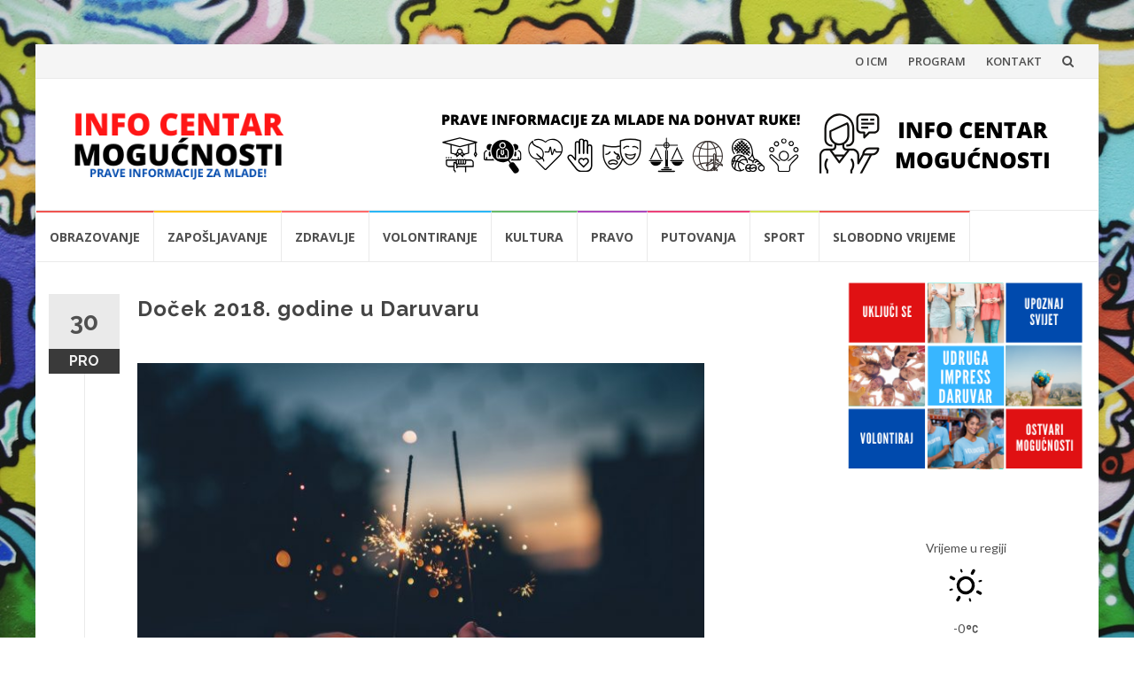

--- FILE ---
content_type: text/html; charset=UTF-8
request_url: https://icm-mogucnosti.info/docek-2018-godine-u-daruvaru/
body_size: 18636
content:
<!DOCTYPE html>
<html dir="ltr" lang="hr" prefix="og: https://ogp.me/ns#">
<head>
<meta charset="UTF-8">
<meta name="viewport" content="width=device-width, initial-scale=1">
<link rel="profile" href="http://gmpg.org/xfn/11">
<link rel="pingback" href="https://icm-mogucnosti.info/xmlrpc.php">

<title>Doček 2018. godine u Daruvaru | ICM Mogućnosti</title>
	<style>img:is([sizes="auto" i], [sizes^="auto," i]) { contain-intrinsic-size: 3000px 1500px }</style>
	
		<!-- All in One SEO 4.7.8 - aioseo.com -->
	<meta name="robots" content="max-image-preview:large" />
	<meta name="author" content="Dubravko Šopar"/>
	<link rel="canonical" href="https://icm-mogucnosti.info/docek-2018-godine-u-daruvaru/" />
	<meta name="generator" content="All in One SEO (AIOSEO) 4.7.8" />
		<meta property="og:locale" content="hr_HR" />
		<meta property="og:site_name" content="ICM Mogućnosti | Prave informacije za mlade!" />
		<meta property="og:type" content="article" />
		<meta property="og:title" content="Doček 2018. godine u Daruvaru | ICM Mogućnosti" />
		<meta property="og:url" content="https://icm-mogucnosti.info/docek-2018-godine-u-daruvaru/" />
		<meta property="og:image" content="https://icm-mogucnosti.info/wp-content/uploads/2020/05/INFO-CENTAR-3.png" />
		<meta property="og:image:secure_url" content="https://icm-mogucnosti.info/wp-content/uploads/2020/05/INFO-CENTAR-3.png" />
		<meta property="article:published_time" content="2017-12-30T11:37:16+00:00" />
		<meta property="article:modified_time" content="2017-12-30T11:37:16+00:00" />
		<meta name="twitter:card" content="summary" />
		<meta name="twitter:title" content="Doček 2018. godine u Daruvaru | ICM Mogućnosti" />
		<meta name="twitter:image" content="https://icm-mogucnosti.info/wp-content/uploads/2020/05/INFO-CENTAR-3.png" />
		<script type="application/ld+json" class="aioseo-schema">
			{"@context":"https:\/\/schema.org","@graph":[{"@type":"Article","@id":"https:\/\/icm-mogucnosti.info\/docek-2018-godine-u-daruvaru\/#article","name":"Do\u010dek 2018. godine u Daruvaru | ICM Mogu\u0107nosti","headline":"Do\u010dek 2018. godine u Daruvaru","author":{"@id":"https:\/\/icm-mogucnosti.info\/author\/dsopar\/#author"},"publisher":{"@id":"https:\/\/icm-mogucnosti.info\/#organization"},"image":{"@type":"ImageObject","url":"https:\/\/icm-mogucnosti.info\/wp-content\/uploads\/2017\/12\/nova.jpg","width":1349,"height":901,"caption":"Nova"},"datePublished":"2017-12-30T11:37:16+00:00","dateModified":"2017-12-30T11:37:16+00:00","inLanguage":"hr","mainEntityOfPage":{"@id":"https:\/\/icm-mogucnosti.info\/docek-2018-godine-u-daruvaru\/#webpage"},"isPartOf":{"@id":"https:\/\/icm-mogucnosti.info\/docek-2018-godine-u-daruvaru\/#webpage"},"articleSection":"Zanimljivosti"},{"@type":"BreadcrumbList","@id":"https:\/\/icm-mogucnosti.info\/docek-2018-godine-u-daruvaru\/#breadcrumblist","itemListElement":[{"@type":"ListItem","@id":"https:\/\/icm-mogucnosti.info\/#listItem","position":1,"name":"Home","item":"https:\/\/icm-mogucnosti.info\/","nextItem":{"@type":"ListItem","@id":"https:\/\/icm-mogucnosti.info\/docek-2018-godine-u-daruvaru\/#listItem","name":"Do\u010dek 2018. godine u Daruvaru"}},{"@type":"ListItem","@id":"https:\/\/icm-mogucnosti.info\/docek-2018-godine-u-daruvaru\/#listItem","position":2,"name":"Do\u010dek 2018. godine u Daruvaru","previousItem":{"@type":"ListItem","@id":"https:\/\/icm-mogucnosti.info\/#listItem","name":"Home"}}]},{"@type":"Organization","@id":"https:\/\/icm-mogucnosti.info\/#organization","name":"ICM Mogu\u0107nosti","description":"Prave informacije za mlade!","url":"https:\/\/icm-mogucnosti.info\/","logo":{"@type":"ImageObject","url":"https:\/\/icm-mogucnosti.info\/wp-content\/uploads\/2020\/05\/INFO-CENTAR-3.png","@id":"https:\/\/icm-mogucnosti.info\/docek-2018-godine-u-daruvaru\/#organizationLogo","width":300,"height":100},"image":{"@id":"https:\/\/icm-mogucnosti.info\/docek-2018-godine-u-daruvaru\/#organizationLogo"}},{"@type":"Person","@id":"https:\/\/icm-mogucnosti.info\/author\/dsopar\/#author","url":"https:\/\/icm-mogucnosti.info\/author\/dsopar\/","name":"Dubravko \u0160opar","image":{"@type":"ImageObject","@id":"https:\/\/icm-mogucnosti.info\/docek-2018-godine-u-daruvaru\/#authorImage","url":"https:\/\/secure.gravatar.com\/avatar\/6d95563487f6422666baa4c2e04454f1?s=96&d=mm&r=g","width":96,"height":96,"caption":"Dubravko \u0160opar"}},{"@type":"WebPage","@id":"https:\/\/icm-mogucnosti.info\/docek-2018-godine-u-daruvaru\/#webpage","url":"https:\/\/icm-mogucnosti.info\/docek-2018-godine-u-daruvaru\/","name":"Do\u010dek 2018. godine u Daruvaru | ICM Mogu\u0107nosti","inLanguage":"hr","isPartOf":{"@id":"https:\/\/icm-mogucnosti.info\/#website"},"breadcrumb":{"@id":"https:\/\/icm-mogucnosti.info\/docek-2018-godine-u-daruvaru\/#breadcrumblist"},"author":{"@id":"https:\/\/icm-mogucnosti.info\/author\/dsopar\/#author"},"creator":{"@id":"https:\/\/icm-mogucnosti.info\/author\/dsopar\/#author"},"image":{"@type":"ImageObject","url":"https:\/\/icm-mogucnosti.info\/wp-content\/uploads\/2017\/12\/nova.jpg","@id":"https:\/\/icm-mogucnosti.info\/docek-2018-godine-u-daruvaru\/#mainImage","width":1349,"height":901,"caption":"Nova"},"primaryImageOfPage":{"@id":"https:\/\/icm-mogucnosti.info\/docek-2018-godine-u-daruvaru\/#mainImage"},"datePublished":"2017-12-30T11:37:16+00:00","dateModified":"2017-12-30T11:37:16+00:00"},{"@type":"WebSite","@id":"https:\/\/icm-mogucnosti.info\/#website","url":"https:\/\/icm-mogucnosti.info\/","name":"ICM Mogu\u0107nosti","description":"Prave informacije za mlade!","inLanguage":"hr","publisher":{"@id":"https:\/\/icm-mogucnosti.info\/#organization"}}]}
		</script>
		<!-- All in One SEO -->

<link rel='dns-prefetch' href='//fonts.googleapis.com' />
<link rel="alternate" type="application/rss+xml" title="ICM Mogućnosti &raquo; Kanal" href="https://icm-mogucnosti.info/feed/" />
<link rel="alternate" type="text/calendar" title="ICM Mogućnosti &raquo; iCal Feed" href="https://icm-mogucnosti.info/events/?ical=1" />
<script type="text/javascript">
/* <![CDATA[ */
window._wpemojiSettings = {"baseUrl":"https:\/\/s.w.org\/images\/core\/emoji\/15.0.3\/72x72\/","ext":".png","svgUrl":"https:\/\/s.w.org\/images\/core\/emoji\/15.0.3\/svg\/","svgExt":".svg","source":{"concatemoji":"https:\/\/icm-mogucnosti.info\/wp-includes\/js\/wp-emoji-release.min.js?ver=6.7.4"}};
/*! This file is auto-generated */
!function(i,n){var o,s,e;function c(e){try{var t={supportTests:e,timestamp:(new Date).valueOf()};sessionStorage.setItem(o,JSON.stringify(t))}catch(e){}}function p(e,t,n){e.clearRect(0,0,e.canvas.width,e.canvas.height),e.fillText(t,0,0);var t=new Uint32Array(e.getImageData(0,0,e.canvas.width,e.canvas.height).data),r=(e.clearRect(0,0,e.canvas.width,e.canvas.height),e.fillText(n,0,0),new Uint32Array(e.getImageData(0,0,e.canvas.width,e.canvas.height).data));return t.every(function(e,t){return e===r[t]})}function u(e,t,n){switch(t){case"flag":return n(e,"\ud83c\udff3\ufe0f\u200d\u26a7\ufe0f","\ud83c\udff3\ufe0f\u200b\u26a7\ufe0f")?!1:!n(e,"\ud83c\uddfa\ud83c\uddf3","\ud83c\uddfa\u200b\ud83c\uddf3")&&!n(e,"\ud83c\udff4\udb40\udc67\udb40\udc62\udb40\udc65\udb40\udc6e\udb40\udc67\udb40\udc7f","\ud83c\udff4\u200b\udb40\udc67\u200b\udb40\udc62\u200b\udb40\udc65\u200b\udb40\udc6e\u200b\udb40\udc67\u200b\udb40\udc7f");case"emoji":return!n(e,"\ud83d\udc26\u200d\u2b1b","\ud83d\udc26\u200b\u2b1b")}return!1}function f(e,t,n){var r="undefined"!=typeof WorkerGlobalScope&&self instanceof WorkerGlobalScope?new OffscreenCanvas(300,150):i.createElement("canvas"),a=r.getContext("2d",{willReadFrequently:!0}),o=(a.textBaseline="top",a.font="600 32px Arial",{});return e.forEach(function(e){o[e]=t(a,e,n)}),o}function t(e){var t=i.createElement("script");t.src=e,t.defer=!0,i.head.appendChild(t)}"undefined"!=typeof Promise&&(o="wpEmojiSettingsSupports",s=["flag","emoji"],n.supports={everything:!0,everythingExceptFlag:!0},e=new Promise(function(e){i.addEventListener("DOMContentLoaded",e,{once:!0})}),new Promise(function(t){var n=function(){try{var e=JSON.parse(sessionStorage.getItem(o));if("object"==typeof e&&"number"==typeof e.timestamp&&(new Date).valueOf()<e.timestamp+604800&&"object"==typeof e.supportTests)return e.supportTests}catch(e){}return null}();if(!n){if("undefined"!=typeof Worker&&"undefined"!=typeof OffscreenCanvas&&"undefined"!=typeof URL&&URL.createObjectURL&&"undefined"!=typeof Blob)try{var e="postMessage("+f.toString()+"("+[JSON.stringify(s),u.toString(),p.toString()].join(",")+"));",r=new Blob([e],{type:"text/javascript"}),a=new Worker(URL.createObjectURL(r),{name:"wpTestEmojiSupports"});return void(a.onmessage=function(e){c(n=e.data),a.terminate(),t(n)})}catch(e){}c(n=f(s,u,p))}t(n)}).then(function(e){for(var t in e)n.supports[t]=e[t],n.supports.everything=n.supports.everything&&n.supports[t],"flag"!==t&&(n.supports.everythingExceptFlag=n.supports.everythingExceptFlag&&n.supports[t]);n.supports.everythingExceptFlag=n.supports.everythingExceptFlag&&!n.supports.flag,n.DOMReady=!1,n.readyCallback=function(){n.DOMReady=!0}}).then(function(){return e}).then(function(){var e;n.supports.everything||(n.readyCallback(),(e=n.source||{}).concatemoji?t(e.concatemoji):e.wpemoji&&e.twemoji&&(t(e.twemoji),t(e.wpemoji)))}))}((window,document),window._wpemojiSettings);
/* ]]> */
</script>
<link rel='stylesheet' id='sbi_styles-css' href='https://icm-mogucnosti.info/wp-content/plugins/instagram-feed/css/sbi-styles.min.css?ver=6.6.1' type='text/css' media='all' />
<style id='wp-emoji-styles-inline-css' type='text/css'>

	img.wp-smiley, img.emoji {
		display: inline !important;
		border: none !important;
		box-shadow: none !important;
		height: 1em !important;
		width: 1em !important;
		margin: 0 0.07em !important;
		vertical-align: -0.1em !important;
		background: none !important;
		padding: 0 !important;
	}
</style>
<link rel='stylesheet' id='wp-block-library-css' href='https://icm-mogucnosti.info/wp-includes/css/dist/block-library/style.min.css?ver=6.7.4' type='text/css' media='all' />
<style id='classic-theme-styles-inline-css' type='text/css'>
/*! This file is auto-generated */
.wp-block-button__link{color:#fff;background-color:#32373c;border-radius:9999px;box-shadow:none;text-decoration:none;padding:calc(.667em + 2px) calc(1.333em + 2px);font-size:1.125em}.wp-block-file__button{background:#32373c;color:#fff;text-decoration:none}
</style>
<style id='global-styles-inline-css' type='text/css'>
:root{--wp--preset--aspect-ratio--square: 1;--wp--preset--aspect-ratio--4-3: 4/3;--wp--preset--aspect-ratio--3-4: 3/4;--wp--preset--aspect-ratio--3-2: 3/2;--wp--preset--aspect-ratio--2-3: 2/3;--wp--preset--aspect-ratio--16-9: 16/9;--wp--preset--aspect-ratio--9-16: 9/16;--wp--preset--color--black: #000000;--wp--preset--color--cyan-bluish-gray: #abb8c3;--wp--preset--color--white: #ffffff;--wp--preset--color--pale-pink: #f78da7;--wp--preset--color--vivid-red: #cf2e2e;--wp--preset--color--luminous-vivid-orange: #ff6900;--wp--preset--color--luminous-vivid-amber: #fcb900;--wp--preset--color--light-green-cyan: #7bdcb5;--wp--preset--color--vivid-green-cyan: #00d084;--wp--preset--color--pale-cyan-blue: #8ed1fc;--wp--preset--color--vivid-cyan-blue: #0693e3;--wp--preset--color--vivid-purple: #9b51e0;--wp--preset--gradient--vivid-cyan-blue-to-vivid-purple: linear-gradient(135deg,rgba(6,147,227,1) 0%,rgb(155,81,224) 100%);--wp--preset--gradient--light-green-cyan-to-vivid-green-cyan: linear-gradient(135deg,rgb(122,220,180) 0%,rgb(0,208,130) 100%);--wp--preset--gradient--luminous-vivid-amber-to-luminous-vivid-orange: linear-gradient(135deg,rgba(252,185,0,1) 0%,rgba(255,105,0,1) 100%);--wp--preset--gradient--luminous-vivid-orange-to-vivid-red: linear-gradient(135deg,rgba(255,105,0,1) 0%,rgb(207,46,46) 100%);--wp--preset--gradient--very-light-gray-to-cyan-bluish-gray: linear-gradient(135deg,rgb(238,238,238) 0%,rgb(169,184,195) 100%);--wp--preset--gradient--cool-to-warm-spectrum: linear-gradient(135deg,rgb(74,234,220) 0%,rgb(151,120,209) 20%,rgb(207,42,186) 40%,rgb(238,44,130) 60%,rgb(251,105,98) 80%,rgb(254,248,76) 100%);--wp--preset--gradient--blush-light-purple: linear-gradient(135deg,rgb(255,206,236) 0%,rgb(152,150,240) 100%);--wp--preset--gradient--blush-bordeaux: linear-gradient(135deg,rgb(254,205,165) 0%,rgb(254,45,45) 50%,rgb(107,0,62) 100%);--wp--preset--gradient--luminous-dusk: linear-gradient(135deg,rgb(255,203,112) 0%,rgb(199,81,192) 50%,rgb(65,88,208) 100%);--wp--preset--gradient--pale-ocean: linear-gradient(135deg,rgb(255,245,203) 0%,rgb(182,227,212) 50%,rgb(51,167,181) 100%);--wp--preset--gradient--electric-grass: linear-gradient(135deg,rgb(202,248,128) 0%,rgb(113,206,126) 100%);--wp--preset--gradient--midnight: linear-gradient(135deg,rgb(2,3,129) 0%,rgb(40,116,252) 100%);--wp--preset--font-size--small: 13px;--wp--preset--font-size--medium: 20px;--wp--preset--font-size--large: 36px;--wp--preset--font-size--x-large: 42px;--wp--preset--spacing--20: 0.44rem;--wp--preset--spacing--30: 0.67rem;--wp--preset--spacing--40: 1rem;--wp--preset--spacing--50: 1.5rem;--wp--preset--spacing--60: 2.25rem;--wp--preset--spacing--70: 3.38rem;--wp--preset--spacing--80: 5.06rem;--wp--preset--shadow--natural: 6px 6px 9px rgba(0, 0, 0, 0.2);--wp--preset--shadow--deep: 12px 12px 50px rgba(0, 0, 0, 0.4);--wp--preset--shadow--sharp: 6px 6px 0px rgba(0, 0, 0, 0.2);--wp--preset--shadow--outlined: 6px 6px 0px -3px rgba(255, 255, 255, 1), 6px 6px rgba(0, 0, 0, 1);--wp--preset--shadow--crisp: 6px 6px 0px rgba(0, 0, 0, 1);}:where(.is-layout-flex){gap: 0.5em;}:where(.is-layout-grid){gap: 0.5em;}body .is-layout-flex{display: flex;}.is-layout-flex{flex-wrap: wrap;align-items: center;}.is-layout-flex > :is(*, div){margin: 0;}body .is-layout-grid{display: grid;}.is-layout-grid > :is(*, div){margin: 0;}:where(.wp-block-columns.is-layout-flex){gap: 2em;}:where(.wp-block-columns.is-layout-grid){gap: 2em;}:where(.wp-block-post-template.is-layout-flex){gap: 1.25em;}:where(.wp-block-post-template.is-layout-grid){gap: 1.25em;}.has-black-color{color: var(--wp--preset--color--black) !important;}.has-cyan-bluish-gray-color{color: var(--wp--preset--color--cyan-bluish-gray) !important;}.has-white-color{color: var(--wp--preset--color--white) !important;}.has-pale-pink-color{color: var(--wp--preset--color--pale-pink) !important;}.has-vivid-red-color{color: var(--wp--preset--color--vivid-red) !important;}.has-luminous-vivid-orange-color{color: var(--wp--preset--color--luminous-vivid-orange) !important;}.has-luminous-vivid-amber-color{color: var(--wp--preset--color--luminous-vivid-amber) !important;}.has-light-green-cyan-color{color: var(--wp--preset--color--light-green-cyan) !important;}.has-vivid-green-cyan-color{color: var(--wp--preset--color--vivid-green-cyan) !important;}.has-pale-cyan-blue-color{color: var(--wp--preset--color--pale-cyan-blue) !important;}.has-vivid-cyan-blue-color{color: var(--wp--preset--color--vivid-cyan-blue) !important;}.has-vivid-purple-color{color: var(--wp--preset--color--vivid-purple) !important;}.has-black-background-color{background-color: var(--wp--preset--color--black) !important;}.has-cyan-bluish-gray-background-color{background-color: var(--wp--preset--color--cyan-bluish-gray) !important;}.has-white-background-color{background-color: var(--wp--preset--color--white) !important;}.has-pale-pink-background-color{background-color: var(--wp--preset--color--pale-pink) !important;}.has-vivid-red-background-color{background-color: var(--wp--preset--color--vivid-red) !important;}.has-luminous-vivid-orange-background-color{background-color: var(--wp--preset--color--luminous-vivid-orange) !important;}.has-luminous-vivid-amber-background-color{background-color: var(--wp--preset--color--luminous-vivid-amber) !important;}.has-light-green-cyan-background-color{background-color: var(--wp--preset--color--light-green-cyan) !important;}.has-vivid-green-cyan-background-color{background-color: var(--wp--preset--color--vivid-green-cyan) !important;}.has-pale-cyan-blue-background-color{background-color: var(--wp--preset--color--pale-cyan-blue) !important;}.has-vivid-cyan-blue-background-color{background-color: var(--wp--preset--color--vivid-cyan-blue) !important;}.has-vivid-purple-background-color{background-color: var(--wp--preset--color--vivid-purple) !important;}.has-black-border-color{border-color: var(--wp--preset--color--black) !important;}.has-cyan-bluish-gray-border-color{border-color: var(--wp--preset--color--cyan-bluish-gray) !important;}.has-white-border-color{border-color: var(--wp--preset--color--white) !important;}.has-pale-pink-border-color{border-color: var(--wp--preset--color--pale-pink) !important;}.has-vivid-red-border-color{border-color: var(--wp--preset--color--vivid-red) !important;}.has-luminous-vivid-orange-border-color{border-color: var(--wp--preset--color--luminous-vivid-orange) !important;}.has-luminous-vivid-amber-border-color{border-color: var(--wp--preset--color--luminous-vivid-amber) !important;}.has-light-green-cyan-border-color{border-color: var(--wp--preset--color--light-green-cyan) !important;}.has-vivid-green-cyan-border-color{border-color: var(--wp--preset--color--vivid-green-cyan) !important;}.has-pale-cyan-blue-border-color{border-color: var(--wp--preset--color--pale-cyan-blue) !important;}.has-vivid-cyan-blue-border-color{border-color: var(--wp--preset--color--vivid-cyan-blue) !important;}.has-vivid-purple-border-color{border-color: var(--wp--preset--color--vivid-purple) !important;}.has-vivid-cyan-blue-to-vivid-purple-gradient-background{background: var(--wp--preset--gradient--vivid-cyan-blue-to-vivid-purple) !important;}.has-light-green-cyan-to-vivid-green-cyan-gradient-background{background: var(--wp--preset--gradient--light-green-cyan-to-vivid-green-cyan) !important;}.has-luminous-vivid-amber-to-luminous-vivid-orange-gradient-background{background: var(--wp--preset--gradient--luminous-vivid-amber-to-luminous-vivid-orange) !important;}.has-luminous-vivid-orange-to-vivid-red-gradient-background{background: var(--wp--preset--gradient--luminous-vivid-orange-to-vivid-red) !important;}.has-very-light-gray-to-cyan-bluish-gray-gradient-background{background: var(--wp--preset--gradient--very-light-gray-to-cyan-bluish-gray) !important;}.has-cool-to-warm-spectrum-gradient-background{background: var(--wp--preset--gradient--cool-to-warm-spectrum) !important;}.has-blush-light-purple-gradient-background{background: var(--wp--preset--gradient--blush-light-purple) !important;}.has-blush-bordeaux-gradient-background{background: var(--wp--preset--gradient--blush-bordeaux) !important;}.has-luminous-dusk-gradient-background{background: var(--wp--preset--gradient--luminous-dusk) !important;}.has-pale-ocean-gradient-background{background: var(--wp--preset--gradient--pale-ocean) !important;}.has-electric-grass-gradient-background{background: var(--wp--preset--gradient--electric-grass) !important;}.has-midnight-gradient-background{background: var(--wp--preset--gradient--midnight) !important;}.has-small-font-size{font-size: var(--wp--preset--font-size--small) !important;}.has-medium-font-size{font-size: var(--wp--preset--font-size--medium) !important;}.has-large-font-size{font-size: var(--wp--preset--font-size--large) !important;}.has-x-large-font-size{font-size: var(--wp--preset--font-size--x-large) !important;}
:where(.wp-block-post-template.is-layout-flex){gap: 1.25em;}:where(.wp-block-post-template.is-layout-grid){gap: 1.25em;}
:where(.wp-block-columns.is-layout-flex){gap: 2em;}:where(.wp-block-columns.is-layout-grid){gap: 2em;}
:root :where(.wp-block-pullquote){font-size: 1.5em;line-height: 1.6;}
</style>
<link rel='stylesheet' id='wpcloudy-css' href='https://icm-mogucnosti.info/wp-content/plugins/wp-cloudy/css/wpcloudy.min.css?ver=6.7.4' type='text/css' media='all' />
<link rel='stylesheet' id='islemag-bootstrap-css' href='https://icm-mogucnosti.info/wp-content/themes/islemag/css/bootstrap.min.css?ver=3.3.5' type='text/css' media='all' />
<link rel='stylesheet' id='islemag-style-css' href='https://icm-mogucnosti.info/wp-content/themes/islemag/style.css?ver=6.7.4' type='text/css' media='all' />
<link rel='stylesheet' id='islemag-fontawesome-css' href='https://icm-mogucnosti.info/wp-content/themes/islemag/css/font-awesome.min.css?ver=4.4.0' type='text/css' media='all' />
<link rel='stylesheet' id='islemag-fonts-css' href='//fonts.googleapis.com/css?family=Lato%3A400%2C700%7CRaleway%3A400%2C500%2C600%2C700%7COpen+Sans%3A400%2C700%2C600&#038;subset=latin%2Clatin-ext' type='text/css' media='all' />
<script type="text/javascript" src="https://icm-mogucnosti.info/wp-includes/js/jquery/jquery.min.js?ver=3.7.1" id="jquery-core-js"></script>
<script type="text/javascript" src="https://icm-mogucnosti.info/wp-includes/js/jquery/jquery-migrate.min.js?ver=3.4.1" id="jquery-migrate-js"></script>
<link rel="https://api.w.org/" href="https://icm-mogucnosti.info/wp-json/" /><link rel="alternate" title="JSON" type="application/json" href="https://icm-mogucnosti.info/wp-json/wp/v2/posts/2720" /><link rel="EditURI" type="application/rsd+xml" title="RSD" href="https://icm-mogucnosti.info/xmlrpc.php?rsd" />
<meta name="generator" content="WordPress 6.7.4" />
<link rel='shortlink' href='https://icm-mogucnosti.info/?p=2720' />
<link rel="alternate" title="oEmbed (JSON)" type="application/json+oembed" href="https://icm-mogucnosti.info/wp-json/oembed/1.0/embed?url=https%3A%2F%2Ficm-mogucnosti.info%2Fdocek-2018-godine-u-daruvaru%2F" />
<link rel="alternate" title="oEmbed (XML)" type="text/xml+oembed" href="https://icm-mogucnosti.info/wp-json/oembed/1.0/embed?url=https%3A%2F%2Ficm-mogucnosti.info%2Fdocek-2018-godine-u-daruvaru%2F&#038;format=xml" />
<meta name="tec-api-version" content="v1"><meta name="tec-api-origin" content="https://icm-mogucnosti.info"><link rel="alternate" href="https://icm-mogucnosti.info/wp-json/tribe/events/v1/" /><style type="text/css" id="custom-background-css">
body.custom-background { background-image: url("https://icm-mogucnosti.info/wp-content/uploads/2017/12/pozadina.jpeg"); background-position: center top; background-size: cover; background-repeat: no-repeat; background-attachment: fixed; }
</style>
	<link rel="icon" href="https://icm-mogucnosti.info/wp-content/uploads/2016/01/cropped-hand-print-hi-32x32.png" sizes="32x32" />
<link rel="icon" href="https://icm-mogucnosti.info/wp-content/uploads/2016/01/cropped-hand-print-hi-192x192.png" sizes="192x192" />
<link rel="apple-touch-icon" href="https://icm-mogucnosti.info/wp-content/uploads/2016/01/cropped-hand-print-hi-180x180.png" />
<meta name="msapplication-TileImage" content="https://icm-mogucnosti.info/wp-content/uploads/2016/01/cropped-hand-print-hi-270x270.png" />
<style type="text/css">.title-border span { color: #454545 }.post .entry-title, .post h1, .post h2, .post h3, .post h4, .post h5, .post h6, .post h1 a, .post h2 a, .post h3 a, .post h4 a, .post h5 a, .post h6 a { color: #454545 }.page-header h1 { color: #454545 }.sidebar .widget li a, .islemag-content-right, .islemag-content-right a, .post .entry-content, .post .entry-content p,
		 .post .entry-cats, .post .entry-cats a, .post .entry-comments.post .entry-separator, .post .entry-footer a,
		 .post .entry-footer span, .post .entry-footer .entry-cats, .post .entry-footer .entry-cats a, .author-content { color: ##454545}.islemag-top-container .entry-block .entry-overlay-meta .entry-title a { color: #ffffff }.islemag-top-container .entry-overlay-meta .entry-overlay-date { color: #ffffff }.islemag-top-container .entry-overlay-meta .entry-separator { color: #ffffff }.islemag-top-container .entry-overlay-meta > a { color: #ffffff }.home.blog .islemag-content-left .entry-title a, .blog-related-carousel .entry-title a { color: #454545 }.islemag-content-left .entry-meta, .islemag-content-left .blog-related-carousel .entry-content p,
		.islemag-content-left .blog-related-carousel .entry-cats .entry-label, .islemag-content-left .blog-related-carousel .entry-cats a,
		.islemag-content-left .blog-related-carousel > a, .islemag-content-left .blog-related-carousel .entry-footer > a { color: #454545 }.islemag-content-left .entry-meta .entry-separator { color: #454545 }.islemag-content-left .entry-meta a { color: #454545 }.islemag-content-left .islemag-template3 .col-sm-6 .entry-overlay p { color: #454545 }</style></head>

<body class="post-template-default single single-post postid-2720 single-format-standard custom-background wp-custom-logo tribe-no-js group-blog">
		<div id="wrapper" 
	class="boxed">

		<header id="header" class="site-header" role="banner">
						<div 
			class="navbar-top container-fluid">
								<div class="navbar-left social-icons">
									</div>
				<button type="button" class="navbar-btn"><i class="fa fa-search"></i></button>

				<div class="navbar-right">
					<div id="navbar" class="navbar">
						<nav id="top-navigation" class="navigation top-navigation" role="navigation">
							<button class="menu-toggle">Menu</button>
							<a class="screen-reader-text skip-link" href="#content" title="Skip to content">Skip to content</a>
							<div class="menu-top-izbornik-container"><ul id="primary-menu" class="nav-menu"><li id="menu-item-27" class="menu-item menu-item-type-post_type menu-item-object-page menu-item-27"><a target="_blank" href="https://icm-mogucnosti.info/o-icm/">O ICM</a></li>
<li id="menu-item-29" class="menu-item menu-item-type-post_type menu-item-object-page menu-item-29"><a href="https://icm-mogucnosti.info/program/">PROGRAM</a></li>
<li id="menu-item-25" class="menu-item menu-item-type-post_type menu-item-object-page menu-item-25"><a href="https://icm-mogucnosti.info/kontakt/">KONTAKT</a></li>
</ul></div>						</nav><!-- #site-navigation -->
					</div><!-- #navbar -->
				</div>
				<div class="navbar-white top" id="header-search-form">
					
<form class="navbar-form" role="search" action="https://icm-mogucnosti.info/">
	<span class="screen-reader-text">Search for:</span>
	<input type="search" id="s" name="s" class="form-control" placeholder="Search in here..." title="Search for:">
	<button type="submit" title="Search"><i class="fa fa-search"></i></button>
</form>
				</div><!-- End #header-search-form -->
							</div>

			<div class="header-content clearfix">
								<div class="col-md-3 col-sm-3 col-xs-12 navbar-brand">
					<a href="https://icm-mogucnosti.info/" class="custom-logo-link" rel="home"><img width="300" height="100" src="https://icm-mogucnosti.info/wp-content/uploads/2020/05/INFO-CENTAR-3.png" class="custom-logo" alt="ICM Mogućnosti" decoding="async" srcset="https://icm-mogucnosti.info/wp-content/uploads/2020/05/INFO-CENTAR-3.png 300w, https://icm-mogucnosti.info/wp-content/uploads/2020/05/INFO-CENTAR-3-110x37.png 110w" sizes="(max-width: 300px) 100vw, 300px" /></a><div class="header-logo-wrap text-header islemag_only_customizer"><p itemprop="headline" id="site-title" class="site-title"><a href="https://icm-mogucnosti.info/" title="ICM Mogućnosti" rel="home">ICM Mogućnosti</a></p><p itemprop="description" id="site-description" class="site-description">Prave informacije za mlade!</p></div>				</div>

				<div class="col-md-9 col-sm-9 col-xs-12 islemag-banner">
					<div id="islemag_content_ad-widget-3" class="widget-1 widget islemag_content_ad"><div class="islemag-ad-banner-content"><a href="http://www.udruga-impress.hr" target="_blank"><img src="https://icm-mogucnosti.info/wp-content/uploads/2020/05/PRAVE-INFORMACIJE-ZA-MLADE-NA-DOHVAT-RUKE.png" /></a></div></div>				</div>
							</div>

									<div id="navbar" class="navbar 
			islemag-sticky">
				<nav id="site-navigation" class="navigation main-navigation" role="navigation">
					<button class="menu-toggle">Menu</button>
					<a class="screen-reader-text skip-link" href="#content" title="Skip to content">Skip to content</a>
					<div class="menu-glavni-izbornik-container"><ul id="primary-menu" class="nav-menu"><li id="menu-item-3108" class="menu-item menu-item-type-taxonomy menu-item-object-category menu-item-3108"><a href="https://icm-mogucnosti.info/category/obrazovanje/">Obrazovanje</a></li>
<li id="menu-item-3113" class="menu-item menu-item-type-taxonomy menu-item-object-category menu-item-3113"><a href="https://icm-mogucnosti.info/category/zaposljavanje/">Zapošljavanje</a></li>
<li id="menu-item-3114" class="menu-item menu-item-type-taxonomy menu-item-object-category menu-item-3114"><a href="https://icm-mogucnosti.info/category/zdravlje/">Zdravlje</a></li>
<li id="menu-item-3115" class="menu-item menu-item-type-taxonomy menu-item-object-category menu-item-3115"><a href="https://icm-mogucnosti.info/category/volontiranje/">Volontiranje</a></li>
<li id="menu-item-3116" class="menu-item menu-item-type-taxonomy menu-item-object-category menu-item-3116"><a href="https://icm-mogucnosti.info/category/kultura/">Kultura</a></li>
<li id="menu-item-3118" class="menu-item menu-item-type-taxonomy menu-item-object-category menu-item-3118"><a href="https://icm-mogucnosti.info/category/pravo/">Pravo</a></li>
<li id="menu-item-3117" class="menu-item menu-item-type-taxonomy menu-item-object-category menu-item-3117"><a href="https://icm-mogucnosti.info/category/putovanja/">Putovanja</a></li>
<li id="menu-item-3120" class="menu-item menu-item-type-taxonomy menu-item-object-category menu-item-3120"><a href="https://icm-mogucnosti.info/category/sport/">Sport</a></li>
<li id="menu-item-3119" class="menu-item menu-item-type-taxonomy menu-item-object-category current-post-ancestor current-menu-parent current-post-parent menu-item-3119"><a href="https://icm-mogucnosti.info/category/zanimljivosti/">Slobodno vrijeme</a></li>
</ul></div>				</nav><!-- #site-navigation -->
			</div><!-- #navbar -->
			

		</header><!-- End #header -->
				<div 
		id="content"	class="site-content">

		<div id="primary" class="content-area">
						<div 
			class="islemag-content-left col-md-9">
				<main id="main" class="site-main" role="main">

				
<div class="row">
	<div class="col-md-12">

		<article id="post-2720" class="entry single post-2720 post type-post status-publish format-standard has-post-thumbnail hentry category-zanimljivosti">
			
					<span class="entry-date">30			<span>PRO</span></span>
					<h1 class="entry-title">Doček 2018. godine u Daruvaru</h1>
			<div class="entry-content">
				<p><img fetchpriority="high" decoding="async" class="size-large wp-image-2721" src="http://icm-mogucnosti.info/wp-content/uploads/2017/12/nova-1024x684.jpg" alt="Nova" width="640" height="428" srcset="https://icm-mogucnosti.info/wp-content/uploads/2017/12/nova-1024x684.jpg 1024w, https://icm-mogucnosti.info/wp-content/uploads/2017/12/nova-300x200.jpg 300w, https://icm-mogucnosti.info/wp-content/uploads/2017/12/nova-768x513.jpg 768w, https://icm-mogucnosti.info/wp-content/uploads/2017/12/nova-110x73.jpg 110w, https://icm-mogucnosti.info/wp-content/uploads/2017/12/nova-420x281.jpg 420w, https://icm-mogucnosti.info/wp-content/uploads/2017/12/nova-644x430.jpg 644w, https://icm-mogucnosti.info/wp-content/uploads/2017/12/nova.jpg 1349w" sizes="(max-width: 640px) 100vw, 640px" /></p>
<p>Grad Daruvar poziva Vas na zajednički doček nove 2018. godine na Trgu kralja Tomislava.<br />
Novogodišnji program započinje u 22:00 sata uz glazbeni sastav „Šogori“. U sklopu dočeka očekuje vas bogata ugostiteljska ponuda te vatromet u ponoć.</p>
							</div><!-- End .entry-content -->

			<footer class="entry-footer clearfix">
								<span class="entry-cats">
						<span class="entry-label">
							<i class="fa fa-tag"></i> Categories:						</span>
					<a href="https://icm-mogucnosti.info/category/zanimljivosti/">Zanimljivosti</a>					</span><!-- End .entry-tags -->
								<span class="entry-separator">/</span>
				by <a
						href="https://icm-mogucnosti.info/author/dsopar/"
						class="entry-author">Dubravko Šopar</a>
				<time class="date updated published"
					  datetime="2017-12-30T11:37:16+00:00">30 prosinca, 2017</time>
			</footer>

						<div class="about-author author vcard clearfix
					islemag_hide">
				<h3 class="title-underblock custom">Post Author: <a
							href="https://icm-mogucnosti.info/author/dsopar/"
							class="fn">Dubravko Šopar</a></h3>
									<figure class="pull-left">
						<img alt='' src='https://secure.gravatar.com/avatar/6d95563487f6422666baa4c2e04454f1?s=96&#038;d=mm&#038;r=g' srcset='https://secure.gravatar.com/avatar/6d95563487f6422666baa4c2e04454f1?s=96&#038;d=mm&#038;r=g 2x' class='avatar avatar-96 photo' height='96' width='96' decoding='async'/>					</figure>
									<div class="author-content">
									</div><!-- End .author-content -->
			</div><!-- End .about-author -->
		</article>

		
			<h3 class="mb30 title-underblock custom blog-related-carousel-title">Povezane objave				'</h3>
			<div class="blog-related-carousel owl-carousel small-nav">
									<article class="entry entry-box">
						<div class="entry-media">
							<div class="entry-media">
								<figure>
									<a href="https://icm-mogucnosti.info/communicating-equality-in-new-social-media-platforms-equal-lit/">
										<img class="owl-lazy" data-src="https://icm-mogucnosti.info/wp-content/uploads/2024/01/WhatsApp-Image-2024-01-15-at-13.33.40-248x138.jpeg" />									</a>
								</figure>
							</div><!-- End .entry-media -->
						</div><!-- End .entry-media -->

						<div class="entry-content-wrapper">
							<span class="entry-date">15								<span>STU</span></span>
																						<h2 class="entry-title"><a href="https://icm-mogucnosti.info/communicating-equality-in-new-social-media-platforms-equal-lit/">Communicating Equality in New Social Media Platforms (EQUAL-Lit)</a>
								</h2>
														<div class="entry-content">
								<p>Our project's mission was to equip youth workers with the skills they need to combat online hate speech effectively. Hate speech...</p>
							</div><!-- End .entry-content -->
						</div><!-- End .entry-content-wrapper -->

						<footer class="entry-footer clearfix">
														<span class="entry-cats">
								<span class="entry-label"><i class="fa fa-tag"></i></span>
								<a href="https://icm-mogucnosti.info/category/zanimljivosti/">Zanimljivosti</a>								</span><!-- End .entry-tags -->

							<a href="https://icm-mogucnosti.info/communicating-equality-in-new-social-media-platforms-equal-lit/"
							   class="entry-readmore text-right">Pročitaj više...<i
										class="fa fa-angle-right"></i></a>
						</footer>
					</article>
										<article class="entry entry-box">
						<div class="entry-media">
							<div class="entry-media">
								<figure>
									<a href="https://icm-mogucnosti.info/udruga-impress-odrzala-fokus-grupu-s-gradanima-daruvara/">
										<img class="owl-lazy" data-src="https://icm-mogucnosti.info/wp-content/uploads/2022/08/1-slika-za-objavu-248x138.jpeg" />									</a>
								</figure>
							</div><!-- End .entry-media -->
						</div><!-- End .entry-media -->

						<div class="entry-content-wrapper">
							<span class="entry-date">31								<span>SVI</span></span>
																						<h2 class="entry-title"><a href="https://icm-mogucnosti.info/udruga-impress-odrzala-fokus-grupu-s-gradanima-daruvara/">Udruga Impress održala fokus grupu s građanima Daruvara</a>
								</h2>
														<div class="entry-content">
								<p>Kuća Mogućnosti – projekt koji se provodi od 2.11.2020. za svoj glavni cilj ima prilagoditi prostor u javnom vlasništvu i unaprijediti...</p>
							</div><!-- End .entry-content -->
						</div><!-- End .entry-content-wrapper -->

						<footer class="entry-footer clearfix">
														<span class="entry-cats">
								<span class="entry-label"><i class="fa fa-tag"></i></span>
								<a href="https://icm-mogucnosti.info/category/obrazovanje/informiranje/">Informiranje</a>, <a href="https://icm-mogucnosti.info/category/kultura/">Kultura</a>, <a href="https://icm-mogucnosti.info/category/zanimljivosti/">Zanimljivosti</a> <span class="related-show-on-click" title="Show more categories">...</span> <span class="islemag-cat-show-on-click">, 								</span><!-- End .entry-tags -->

							<a href="https://icm-mogucnosti.info/udruga-impress-odrzala-fokus-grupu-s-gradanima-daruvara/"
							   class="entry-readmore text-right">Pročitaj više...<i
										class="fa fa-angle-right"></i></a>
						</footer>
					</article>
										<article class="entry entry-box">
						<div class="entry-media">
							<div class="entry-media">
								<figure>
									<a href="https://icm-mogucnosti.info/upoznajmo-se-s-autizmom/">
										<img class="owl-lazy" data-src="https://icm-mogucnosti.info/wp-content/uploads/2022/04/Vizuala1-248x138.png" />									</a>
								</figure>
							</div><!-- End .entry-media -->
						</div><!-- End .entry-media -->

						<div class="entry-content-wrapper">
							<span class="entry-date">02								<span>TRA</span></span>
																						<h2 class="entry-title"><a href="https://icm-mogucnosti.info/upoznajmo-se-s-autizmom/">Upoznajmo se s Autizmom</a>
								</h2>
														<div class="entry-content">
								<p>Autizam ili poremećaj autističnog spektra (ASD) odnosi se na širok raspon stanja koje karakteriziraju izazovi s društvenim vještinama,...</p>
							</div><!-- End .entry-content -->
						</div><!-- End .entry-content-wrapper -->

						<footer class="entry-footer clearfix">
														<span class="entry-cats">
								<span class="entry-label"><i class="fa fa-tag"></i></span>
								<a href="https://icm-mogucnosti.info/category/obrazovanje/">Obrazovanje</a>, <a href="https://icm-mogucnosti.info/category/zanimljivosti/">Zanimljivosti</a>, <a href="https://icm-mogucnosti.info/category/zdravlje/">Zdravlje</a> <span class="related-show-on-click" title="Show more categories">...</span> <span class="islemag-cat-show-on-click">, 								</span><!-- End .entry-tags -->

							<a href="https://icm-mogucnosti.info/upoznajmo-se-s-autizmom/"
							   class="entry-readmore text-right">Pročitaj više...<i
										class="fa fa-angle-right"></i></a>
						</footer>
					</article>
										<article class="entry entry-box">
						<div class="entry-media">
							<div class="entry-media">
								<figure>
									<a href="https://icm-mogucnosti.info/earth-hour-sat-za-planet-zemlju/">
										<img class="owl-lazy" data-src="https://icm-mogucnosti.info/wp-content/uploads/2022/03/3-248x138.png" />									</a>
								</figure>
							</div><!-- End .entry-media -->
						</div><!-- End .entry-media -->

						<div class="entry-content-wrapper">
							<span class="entry-date">25								<span>OžU</span></span>
																						<h2 class="entry-title"><a href="https://icm-mogucnosti.info/earth-hour-sat-za-planet-zemlju/">EARTH HOUR &#8211; SAT ZA PLANET ZEMLJU</a>
								</h2>
														<div class="entry-content">
								<p>UGASIMO SVJETLA, UPALIMO ZVIJEZDE I VRATIMO SE U KAMENO DOBA BAR NA SAT VREMENA!   Sat za planet Zemlju globalni je događaj koji...</p>
							</div><!-- End .entry-content -->
						</div><!-- End .entry-content-wrapper -->

						<footer class="entry-footer clearfix">
														<span class="entry-cats">
								<span class="entry-label"><i class="fa fa-tag"></i></span>
								<a href="https://icm-mogucnosti.info/category/kultura/">Kultura</a>, <a href="https://icm-mogucnosti.info/category/zanimljivosti/">Zanimljivosti</a>								</span><!-- End .entry-tags -->

							<a href="https://icm-mogucnosti.info/earth-hour-sat-za-planet-zemlju/"
							   class="entry-readmore text-right">Pročitaj više...<i
										class="fa fa-angle-right"></i></a>
						</footer>
					</article>
										<article class="entry entry-box">
						<div class="entry-media">
							<div class="entry-media">
								<figure>
									<a href="https://icm-mogucnosti.info/ovisnost-o-kavi/">
										<img class="owl-lazy" data-src="https://icm-mogucnosti.info/wp-content/themes/islemag/img/related-placeholder.jpg"/>									</a>
								</figure>
							</div><!-- End .entry-media -->
						</div><!-- End .entry-media -->

						<div class="entry-content-wrapper">
							<span class="entry-date">23								<span>OžU</span></span>
																						<h2 class="entry-title"><a href="https://icm-mogucnosti.info/ovisnost-o-kavi/">Ovisnost o kavi</a>
								</h2>
														<div class="entry-content">
								<p>Jeste li znali da kava proizvodi ovisnost? Jedno od najzastupljenijih i najčešćih napitaka u cijelom svijetu- kava sadrži kofein o...</p>
							</div><!-- End .entry-content -->
						</div><!-- End .entry-content-wrapper -->

						<footer class="entry-footer clearfix">
														<span class="entry-cats">
								<span class="entry-label"><i class="fa fa-tag"></i></span>
								<a href="https://icm-mogucnosti.info/category/zanimljivosti/">Zanimljivosti</a>, <a href="https://icm-mogucnosti.info/category/zdravlje/">Zdravlje</a>								</span><!-- End .entry-tags -->

							<a href="https://icm-mogucnosti.info/ovisnost-o-kavi/"
							   class="entry-readmore text-right">Pročitaj više...<i
										class="fa fa-angle-right"></i></a>
						</footer>
					</article>
								</div><!-- End .blog-related-carousel -->
			</div><!-- End .col-md-12 -->
</div><!-- End .row -->
<div class="mb20"></div><!-- space -->

				</main><!-- #main -->
			</div><!-- #primary -->
		</div><!-- #primary -->



<aside 
class="col-md-3 sidebar islemag-content-right"role="complementary">
	<div id="media_image-2" class="widget-1 widget widget_media_image"><a href="https://www.udruga-impress.hr"><img width="300" height="250" src="https://icm-mogucnosti.info/wp-content/uploads/2020/05/Dearest-Harper-2.png" class="image wp-image-4613  attachment-full size-full" alt="" style="max-width: 100%; height: auto;" decoding="async" loading="lazy" srcset="https://icm-mogucnosti.info/wp-content/uploads/2020/05/Dearest-Harper-2.png 300w, https://icm-mogucnosti.info/wp-content/uploads/2020/05/Dearest-Harper-2-110x92.png 110w" sizes="auto, (max-width: 300px) 100vw, 300px" /></a></div><div id="text-9" class="widget-2 widget widget_text">			<div class="textwidget"><div id="wpc-weather-id-2441" class="wpc-weather-id" data-id="2441" data-post-id="2720" data-map="" data-detect-geolocation="" data-manual-geolocation="" data-wpc-lat="" data-wpc-lon="" data-wpc-city-id="" data-wpc-city-name="" data-custom-font=""></div>
</div>
		</div><div id="text-14" class="widget-3 widget widget_text"><h3 class="title-border dkgreen title-bg-line"><span>Gledajte nas na Instagramu!</span></h3>			<div class="textwidget"><div id="sb_instagram"  class="sbi sbi_mob_col_1 sbi_tab_col_2 sbi_col_1 sbi_width_resp" style="padding-bottom: 14px;width: 100%;" data-feedid="*1"  data-res="auto" data-cols="1" data-colsmobile="1" data-colstablet="2" data-num="3" data-nummobile="" data-item-padding="7" data-shortcode-atts="{}"  data-postid="2720" data-locatornonce="5378256b52" data-sbi-flags="favorLocal">
<div id="sbi_images"  style="gap: 14px;">
		    </div>
<div id="sbi_load" >
<p>			<span class="sbi_follow_btn"><br />
        <a href="https://www.instagram.com/17841404163778392/" target="_blank" rel="nofollow noopener"><br />
            <svg class="svg-inline--fa fa-instagram fa-w-14" aria-hidden="true" data-fa-processed="" aria-label="Instagram" data-prefix="fab" data-icon="instagram" role="img" viewBox="0 0 448 512">
	                <path fill="currentColor" d="M224.1 141c-63.6 0-114.9 51.3-114.9 114.9s51.3 114.9 114.9 114.9S339 319.5 339 255.9 287.7 141 224.1 141zm0 189.6c-41.1 0-74.7-33.5-74.7-74.7s33.5-74.7 74.7-74.7 74.7 33.5 74.7 74.7-33.6 74.7-74.7 74.7zm146.4-194.3c0 14.9-12 26.8-26.8 26.8-14.9 0-26.8-12-26.8-26.8s12-26.8 26.8-26.8 26.8 12 26.8 26.8zm76.1 27.2c-1.7-35.9-9.9-67.7-36.2-93.9-26.2-26.2-58-34.4-93.9-36.2-37-2.1-147.9-2.1-184.9 0-35.8 1.7-67.6 9.9-93.9 36.1s-34.4 58-36.2 93.9c-2.1 37-2.1 147.9 0 184.9 1.7 35.9 9.9 67.7 36.2 93.9s58 34.4 93.9 36.2c37 2.1 147.9 2.1 184.9 0 35.9-1.7 67.7-9.9 93.9-36.2 26.2-26.2 34.4-58 36.2-93.9 2.1-37 2.1-147.8 0-184.8zM398.8 388c-7.8 19.6-22.9 34.7-42.6 42.6-29.5 11.7-99.5 9-132.1 9s-102.7 2.6-132.1-9c-19.6-7.8-34.7-22.9-42.6-42.6-11.7-29.5-9-99.5-9-132.1s-2.6-102.7 9-132.1c7.8-19.6 22.9-34.7 42.6-42.6 29.5-11.7 99.5-9 132.1-9s102.7-2.6 132.1 9c19.6 7.8 34.7 22.9 42.6 42.6 11.7 29.5 9 99.5 9 132.1s2.7 102.7-9 132.1z"></path>
	            </svg>            <span>Prati nas na Instagram-u</span><br />
        </a><br />
    </span></p>
</div>
<p>	    <span class="sbi_resized_image_data" data-feed-id="*1" data-resized="[]"><br />
	</span>
	</div>
</div>
		</div><div id="facebooklikebox-4" class="widget-4 widget widget_FacebookLikeBox"><h3 class="title-border dkgreen title-bg-line"><span>Pratite nas na facebooku!</span></h3><div id="fb-root"></div> 
<script>(function(d, s, id) {  
 var js, fjs = d.getElementsByTagName(s)[0]; 
  if (d.getElementById(id)) return; 
  js = d.createElement(s); js.id = id; 
  js.src = "//connect.facebook.net/en_US/sdk.js#xfbml=1&version=v2.3"; 
  fjs.parentNode.insertBefore(js, fjs); 
}(document, 'script', 'facebook-jssdk'));</script> 
<div class="fb-page" data-href="https://www.facebook.com/mogucnosti" data-width="250" data-height="250" data-hide-cover="true" data-show-facepile="true" data-show-posts="true"><div class="fb-xfbml-parse-ignore"><blockquote cite="https://www.facebook.com/mogucnosti"><a href="https://www.facebook.com/mogucnosti">Facebook</a></blockquote></div></div> 
</div><div id="text-15" class="widget-5 widget widget_text"><h3 class="title-border dkgreen title-bg-line"><span>Partneri na projektu!</span></h3>			<div class="textwidget"><div class="col-md-12 grayscale">
<div class="col-md-6"><a href="http://eryica.org/"><img decoding="async" src="http://icm-mogucnosti.info/wp-content/uploads/2016/02/banner-eryica.png" /></a></div>
<p><a href="https://demografijaimladi.gov.hr/"><img loading="lazy" decoding="async" class="alignnone size-full wp-image-6015" src="https://icm-mogucnosti.info/wp-content/uploads/2021/12/logo-za-web.png" alt="" width="366" height="244" srcset="https://icm-mogucnosti.info/wp-content/uploads/2021/12/logo-za-web.png 366w, https://icm-mogucnosti.info/wp-content/uploads/2021/12/logo-za-web-300x200.png 300w, https://icm-mogucnosti.info/wp-content/uploads/2021/12/logo-za-web-110x73.png 110w" sizes="auto, (max-width: 366px) 100vw, 366px" /></a></p>
<div class="col-md-6"></div>
</div>
<div class="col-md-12 grayscale">
<div class="col-md-6"><a href="http://www.zajednica-icm.hr/"><img decoding="async" src="http://icm-mogucnosti.info/wp-content/uploads/2016/02/banner-ziczm.png" /></a></div>
<p><a href="https://udruga-impress.hr/"><img loading="lazy" decoding="async" class="wp-image-5990 alignleft" src="https://icm-mogucnosti.info/wp-content/uploads/2021/12/Impress-Logo_Final_Blue-275x300.png" alt="" width="94" height="102" srcset="https://icm-mogucnosti.info/wp-content/uploads/2021/12/Impress-Logo_Final_Blue-275x300.png 275w, https://icm-mogucnosti.info/wp-content/uploads/2021/12/Impress-Logo_Final_Blue-101x110.png 101w, https://icm-mogucnosti.info/wp-content/uploads/2021/12/Impress-Logo_Final_Blue.png 338w" sizes="auto, (max-width: 94px) 100vw, 94px" /></a></p>
<div class="col-md-6"></div>
</div>
<div class="col-md-12 grayscale">
<div class="col-md-6"><a href="http://www.zamisli.hr/"><img decoding="async" src="http://icm-mogucnosti.info/wp-content/uploads/2016/02/banner-zamisli.png" /></a></div>
<div class="col-md-6"><a href="http://icm-zg.info/novo/"><img decoding="async" src="http://icm-mogucnosti.info/wp-content/uploads/2016/02/banner-icm.png" /></a></div>
</div>
</div>
		</div><div id="text-7" class="widget-6 najava widget widget_text"><h3 class="title-border dkgreen title-bg-line"><span>Najava događanja</span></h3>			<div class="textwidget"><hr />
<div class="col-md-12 fix-datum">
<div class="col-md-3 datum">
<p>11.12.</p>
<div class="godina"><strong>Ponedjeljak!</strong></div>
</div>
<div class="col-md-9">
<div class="opis"><strong>Funny Learning &#8211; radionica</strong></div>
<div></div>
<div class="opis"><em>Info Centar Mogućnosti, Ivana Zajca 3, Daruvar 18:00</em></div>
<div class="adresa">
<hr />
</div>
</div>
</div>
<div class="col-md-12 fix-datum"></div>
</div>
		</div><div id="block-2" class="widget-7 widget widget_block">
<div class="wp-block-buttons is-layout-flex wp-block-buttons-is-layout-flex"></div>
</div><div id="text-20" class="widget-8 widget widget_text"><h3 class="title-border dkgreen title-bg-line"><span>Podržavaju nas</span></h3>			<div class="textwidget"><div class="col-md-12 grayscale"><a href="https://demografijaimladi.gov.hr/"><img loading="lazy" decoding="async" class="aligncenter wp-image-6015 size-medium" src="https://icm-mogucnosti.info/wp-content/uploads/2021/12/logo-za-web-300x200.png" alt="" width="300" height="200" srcset="https://icm-mogucnosti.info/wp-content/uploads/2021/12/logo-za-web-300x200.png 300w, https://icm-mogucnosti.info/wp-content/uploads/2021/12/logo-za-web-110x73.png 110w, https://icm-mogucnosti.info/wp-content/uploads/2021/12/logo-za-web.png 366w" sizes="auto, (max-width: 300px) 100vw, 300px" /></a></p>
<div class="col-md-6" style="text-align: center;"></div>
<div style="text-align: center;"></div>
<div class="col-md-6" style="text-align: center;"><a href="https://www.eryica.org/"><img loading="lazy" decoding="async" class="aligncenter" src="http://icm-mogucnosti.info/wp-content/uploads/2016/02/banner-eryica.png" width="242" height="424" /></a><a href="https://crok.hr/"><img loading="lazy" decoding="async" class=" wp-image-5993 aligncenter" src="https://icm-mogucnosti.info/wp-content/uploads/2021/12/crok.png" alt="" width="136" height="158" srcset="https://icm-mogucnosti.info/wp-content/uploads/2021/12/crok.png 118w, https://icm-mogucnosti.info/wp-content/uploads/2021/12/crok-95x110.png 95w" sizes="auto, (max-width: 136px) 100vw, 136px" /></a></div>
<div class="col-md-6" style="text-align: center;"></div>
</div>
<div class="col-md-12 grayscale" style="text-align: center;">
<div class="col-md-6"><a href="http://www.zajednica-icm.hr/"><img loading="lazy" decoding="async" class="aligncenter" src="http://icm-mogucnosti.info/wp-content/uploads/2016/02/banner-ziczm.png" width="240" height="420" /> </a></div>
<div class="col-md-6"></div>
<p><a href="https://udruga-impress.hr/"><img loading="lazy" decoding="async" class="wp-image-5990 aligncenter" src="https://icm-mogucnosti.info/wp-content/uploads/2021/12/Impress-Logo_Final_Blue-275x300.png" alt="" width="147" height="160" srcset="https://icm-mogucnosti.info/wp-content/uploads/2021/12/Impress-Logo_Final_Blue-275x300.png 275w, https://icm-mogucnosti.info/wp-content/uploads/2021/12/Impress-Logo_Final_Blue-101x110.png 101w, https://icm-mogucnosti.info/wp-content/uploads/2021/12/Impress-Logo_Final_Blue.png 338w" sizes="auto, (max-width: 147px) 100vw, 147px" /></a></p>
<div class="col-md-6"></div>
</div>
<div class="col-md-12 grayscale">
<div class="col-md-6" style="text-align: center;"><a href="http://www.zamisli.hr/"><img loading="lazy" decoding="async" class="aligncenter" src="http://icm-mogucnosti.info/wp-content/uploads/2016/02/banner-zamisli.png" width="240" height="420" /></a></div>
<div class="col-md-6" style="text-align: center;"><a href="http://icm-zg.info/novo/"><img loading="lazy" decoding="async" class="aligncenter" src="http://icm-mogucnosti.info/wp-content/uploads/2016/02/banner-icm.png" width="251" height="439" /></a></div>
<div style="text-align: center;"><a href="https://kulturnjak.hr/"><img loading="lazy" decoding="async" class="wp-image-5994 aligncenter" src="https://icm-mogucnosti.info/wp-content/uploads/2021/12/Kulturnjak-A2-150x150.png" alt="" width="257" height="257" srcset="https://icm-mogucnosti.info/wp-content/uploads/2021/12/Kulturnjak-A2-150x150.png 150w, https://icm-mogucnosti.info/wp-content/uploads/2021/12/Kulturnjak-A2-300x300.png 300w, https://icm-mogucnosti.info/wp-content/uploads/2021/12/Kulturnjak-A2-1024x1024.png 1024w, https://icm-mogucnosti.info/wp-content/uploads/2021/12/Kulturnjak-A2-768x768.png 768w, https://icm-mogucnosti.info/wp-content/uploads/2021/12/Kulturnjak-A2-1536x1536.png 1536w, https://icm-mogucnosti.info/wp-content/uploads/2021/12/Kulturnjak-A2-250x250.png 250w, https://icm-mogucnosti.info/wp-content/uploads/2021/12/Kulturnjak-A2-125x125.png 125w, https://icm-mogucnosti.info/wp-content/uploads/2021/12/Kulturnjak-A2-110x110.png 110w, https://icm-mogucnosti.info/wp-content/uploads/2021/12/Kulturnjak-A2-420x420.png 420w, https://icm-mogucnosti.info/wp-content/uploads/2021/12/Kulturnjak-A2-430x430.png 430w, https://icm-mogucnosti.info/wp-content/uploads/2021/12/Kulturnjak-A2.png 2000w" sizes="auto, (max-width: 257px) 100vw, 257px" /></a></div>
<div><a href="https://volontiraj.hr/"><img loading="lazy" decoding="async" class="alignnone wp-image-6014 size-full aligncenter" src="https://icm-mogucnosti.info/wp-content/uploads/2021/12/vcm_logo-removebg-preview.png" alt="" width="279" height="186" srcset="https://icm-mogucnosti.info/wp-content/uploads/2021/12/vcm_logo-removebg-preview.png 279w, https://icm-mogucnosti.info/wp-content/uploads/2021/12/vcm_logo-removebg-preview-110x73.png 110w" sizes="auto, (max-width: 279px) 100vw, 279px" /></a></div>
</div>
</div>
		</div></aside><!-- #secondary -->

		</div><!-- #content -->

		<footer id="footer" class="footer-inverse" role="contentinfo">
			<div id="footer-inner">
				<div class="container">
					<div class="row">

						<div class="col-md-3 col-sm-12">
							<a class="islemag-footer-logo" href="http://icm-mogucnosti.info/o-icm/?customize_changeset_uuid=e90f032e-821c-45c0-969c-b6fd39af1dfb&#038;customize_autosaved=on"><img src="https://icm-mogucnosti.info/wp-content/uploads/2020/04/ICM-logo.png" alt="ICM Mogućnosti"></a>							<div class="footer-social-icons">
														</div><!-- .footer-social-icons -->
						</div><!-- .col-md-3.col-sm-6 -->

														<div itemscope itemtype="http://schema.org/WPSideBar" class="col-md-3 col-sm-12" id="sidebar-widgets-area-1" aria-label="Widgets Area 1">
									<div id="text-16" class="widget-1 widget widget_text"><h3 class="widget-title">POSTANI VOLONTER:</h3>			<div class="textwidget"><p>Želiš li promijeniti zajednicu to možeš krenuti već danas! Uključi se i volontiraj! Popuni obrazac Volonterskog Centra Mogućnosti s svojim informacijama i upiši se u bazu volontera!</p>
<p><a href="https://docs.google.com/forms/d/e/1FAIpQLSfDcNKpis31tDC2642MFEdf0qvgvFcDsr4oMclVn1xvAf2BGw/viewform">VOLONTIRAJ!</a></p>
</div>
		</div><div id="text-2" class="widget-2 widget widget_text"><h3 class="widget-title">Info centar za mlade</h3>			<div class="textwidget"><div class="orange-bottom"><strong>Info Centar za mlade „Mogućnosti“ </strong>projekt je udruge <a href="http://udruga-impress.hr/">„Impress“ </a>Daruvar kroz čiji se rad osigurava pružanje informacijskih usluga mladima kroz individualan, grupni i elektronski način. Informacije otvaraju mogućnosti i prilike i zato je Info centar “Mogućnosti” pravo odredište.
<a href="http://icm-mogucnosti.info/o-icm/" target="_self">Opširnije</a></div></div>
		</div>								</div>
															<div itemscope itemtype="http://schema.org/WPSideBar" role="complementary" id="sidebar-widgets-area-2" class="col-md-3 col-sm-12" aria-label="Widgets Area 2">
									<div id="facebooklikebox-2" class="widget-1 widget widget_FacebookLikeBox"><script src="http://connect.facebook.net/en_US/all.js#xfbml=1"></script><fb:like-box href="https://www.facebook.com/mogucnosti" width="320" show_faces="true" border_color="AAAAAA" stream="false" header="true"></fb:like-box></div>								</div>
														<div itemscope itemtype="http://schema.org/WPSideBar" role="complementary" id="sidebar-widgets-area-3" class="col-md-3 col-sm-12" aria-label="Widgets Area 3">
									<div id="text-19" class="widget-1 widget widget_text"><h3 class="widget-title">INFO TOČKE:</h3>			<div class="textwidget"><p><strong>BJELOVAR<br />
</strong>Ul. T.G. Masaryka 8, 43000 Bjelovar</p>
<p><strong>ĐULOVAC<br />
</strong>Osnovna škola Đulovac</p>
<p>&nbsp;</p>
</div>
		</div>								</div>
						
					</div><!-- End .row -->
				</div><!-- End .container -->
			</div><!-- End #footer-inner -->
			<div id="footer-bottom" class="no-bg">
				<div class="islemag-footer-container">
							<div class="col-md-8 col-md-push-4 islemag-footer-menu">
			<div class="menu-linkovi-container"><ul class="footer-menu" id="menu-linkovi" class="menu"><li id="menu-item-4605" class="menu-item menu-item-type-custom menu-item-object-custom menu-item-4605"><a href="https://udruga-impress.hr">UDRUGA IMPRESS</a></li>
<li id="menu-item-4608" class="menu-item menu-item-type-custom menu-item-object-custom menu-item-4608"><a href="https://www.eryica.org">ERYICA</a></li>
<li id="menu-item-4609" class="menu-item menu-item-type-custom menu-item-object-custom menu-item-4609"><a href="http://zajednica-icm.hr">ZICM</a></li>
<li id="menu-item-4606" class="menu-item menu-item-type-custom menu-item-object-custom menu-item-4606"><a href="https://mdomsp.gov.hr">MDOMSP</a></li>
<li id="menu-item-4604" class="menu-item menu-item-type-custom menu-item-object-custom menu-item-4604"><a href="https://eacea.ec.europa.eu/national-policies/en/youthwiki">Youth Wiki</a></li>
<li id="menu-item-4626" class="menu-item menu-item-type-custom menu-item-object-custom menu-item-4626"><a href="https://eurodesk.eu">EURODESK</a></li>
</ul></div>		</div><!-- End .col-md-6 -->
		<div class="col-md-4 col-md-pull-8 powerdby">
			Copyright by Udruga Impress 2020.		</div><!-- End .col-md-6 -->
		
				</div><!-- End .row -->
			</div><!-- End #footer-bottom -->
		</footer><!-- End #footer -->
	</div><!-- #page -->
</div><!-- End #wrapper -->
		<script>
		( function ( body ) {
			'use strict';
			body.className = body.className.replace( /\btribe-no-js\b/, 'tribe-js' );
		} )( document.body );
		</script>
		<!-- Instagram Feed JS -->
<script type="text/javascript">
var sbiajaxurl = "https://icm-mogucnosti.info/wp-admin/admin-ajax.php";
</script>
<script> /* <![CDATA[ */var tribe_l10n_datatables = {"aria":{"sort_ascending":": activate to sort column ascending","sort_descending":": activate to sort column descending"},"length_menu":"Show _MENU_ entries","empty_table":"No data available in table","info":"Showing _START_ to _END_ of _TOTAL_ entries","info_empty":"Showing 0 to 0 of 0 entries","info_filtered":"(filtered from _MAX_ total entries)","zero_records":"No matching records found","search":"Search:","all_selected_text":"All items on this page were selected. ","select_all_link":"Select all pages","clear_selection":"Clear Selection.","pagination":{"all":"All","next":"Next","previous":"Previous"},"select":{"rows":{"0":"","_":": Selected %d rows","1":": Selected 1 row"}},"datepicker":{"dayNames":["Nedjelja","Ponedjeljak","Utorak","Srijeda","\u010cetvrtak","Petak","Subota"],"dayNamesShort":["Ned","Pon","Uto","Sri","\u010cet","Pet","Sub"],"dayNamesMin":["N","P","U","S","\u010c","P","S"],"monthNames":["sije\u010danj","velja\u010da","o\u017eujak","travanj","svibanj","lipanj","srpanj","kolovoz","rujan","listopad","studeni","prosinac"],"monthNamesShort":["sije\u010danj","velja\u010da","o\u017eujak","travanj","svibanj","lipanj","srpanj","kolovoz","rujan","listopad","studeni","prosinac"],"monthNamesMin":["sij","velj","o\u017eu","tra","svi","lip","srp","kol","ruj","lis","stu","pro"],"nextText":"Next","prevText":"Prev","currentText":"Today","closeText":"Done","today":"Today","clear":"Clear"}};/* ]]> */ </script><link rel='stylesheet' id='wpcloudy-anim-css' href='https://icm-mogucnosti.info/wp-content/plugins/wp-cloudy/css/wpcloudy-anim.min.css?ver=6.7.4' type='text/css' media='all' />
<script type="text/javascript" src="https://icm-mogucnosti.info/wp-content/themes/islemag/js/islemag-wigdet.js?ver=1.0.0" id="islemag-widget-js-js"></script>
<script type="text/javascript" id="wpc-ajax-js-extra">
/* <![CDATA[ */
var wpcAjax = {"wpc_nonce":"c84ea76e4d","wpc_url":"https:\/\/icm-mogucnosti.info\/wp-admin\/admin-ajax.php?lang=hr"};
/* ]]> */
</script>
<script type="text/javascript" src="https://icm-mogucnosti.info/wp-content/plugins/wp-cloudy/js/wp-cloudy-ajax.js?ver=6.7.4" id="wpc-ajax-js"></script>
<script type="text/javascript" src="https://icm-mogucnosti.info/wp-content/themes/islemag/js/script.single.js?ver=1.0.0" id="islemag-script-single-js"></script>
<script type="text/javascript" id="islemag-script-all-js-extra">
/* <![CDATA[ */
var screenReaderText = {"expand":"<span class=\"screen-reader-text\">expand child menu<\/span>","collapse":"<span class=\"screen-reader-text\">collapse child menu<\/span>"};
var stickyMenu = {"disable_sticky":""};
/* ]]> */
</script>
<script type="text/javascript" src="https://icm-mogucnosti.info/wp-content/themes/islemag/js/script.all.js?ver=1.0.1" id="islemag-script-all-js"></script>
<script type="text/javascript" src="https://icm-mogucnosti.info/wp-content/themes/islemag/js/owl.carousel.min.js?ver=2.0.0" id="islemag-owl-carousel-js"></script>
<script type="text/javascript" id="sbi_scripts-js-extra">
/* <![CDATA[ */
var sb_instagram_js_options = {"font_method":"svg","resized_url":"https:\/\/icm-mogucnosti.info\/wp-content\/uploads\/sb-instagram-feed-images\/","placeholder":"https:\/\/icm-mogucnosti.info\/wp-content\/plugins\/instagram-feed\/img\/placeholder.png","ajax_url":"https:\/\/icm-mogucnosti.info\/wp-admin\/admin-ajax.php"};
/* ]]> */
</script>
<script type="text/javascript" src="https://icm-mogucnosti.info/wp-content/plugins/instagram-feed/js/sbi-scripts.min.js?ver=6.6.1" id="sbi_scripts-js"></script>

</body>
</html>
